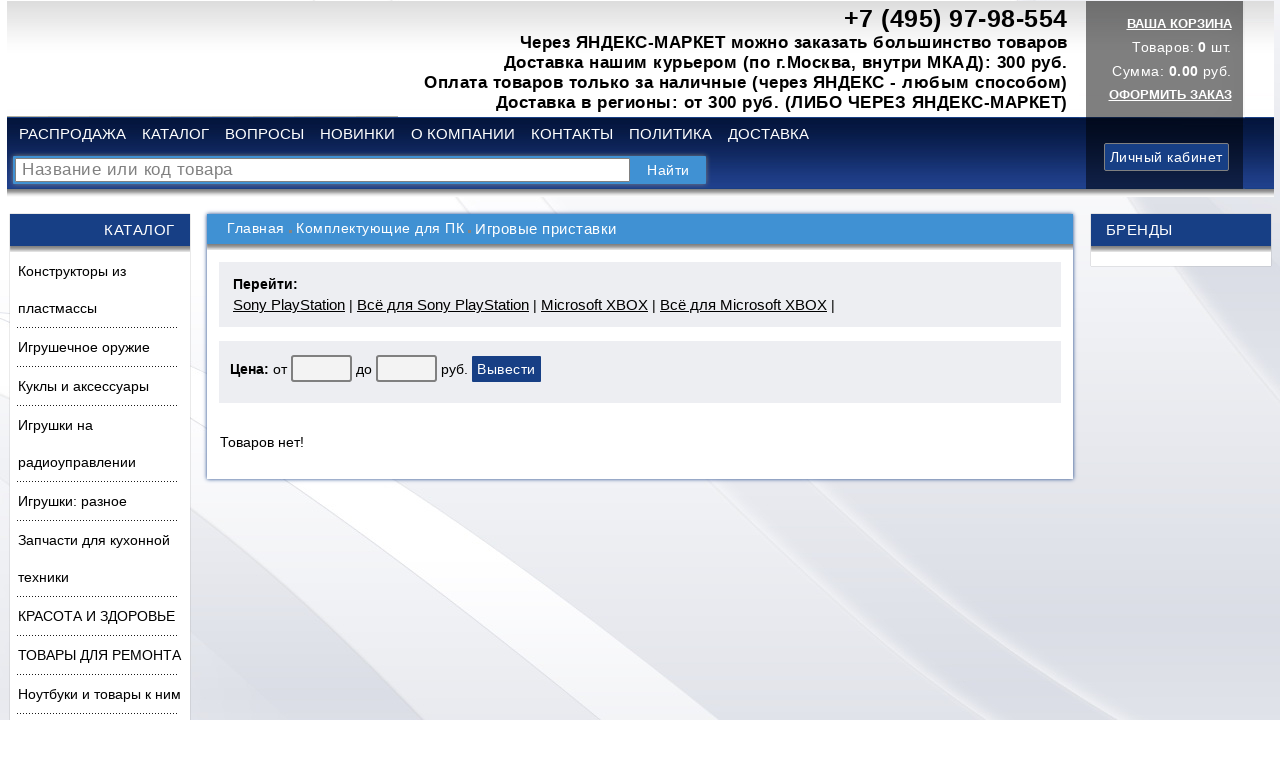

--- FILE ---
content_type: text/html; charset=windows-1251
request_url: https://1st-shop.ru/Igrovye-pristavki_551_681c.html
body_size: 8334
content:
<!DOCTYPE html system>
<html lang="ru">
<head>
<title>Игровые приставки - Интернет магазин 1st-shop.ru</title>
<meta name="keywords" content="Игровые приставки - ">
<meta name="description" content="Игровые приставки - ">
<meta name="robots" content="all">
<meta name="rating" content="General">
<meta name="viewport" content="width=device-width, initial-scale=1">

<meta property="og:title" content="Игровые приставки - Интернет магазин 1st-shop.ru">
<meta property="og:type" content="website">
<meta property="og:site_name" content="Интернет магазин 1st-shop.ru">
<meta property="og:image" content="http://1st-shop.ru/images/logo.png">
<meta property="og:url" content="https://1st-shop.ru/Igrovye-pristavki_551_681c.html">
<meta property="og:description" content="">

<meta http-equiv=Content-Type content="text/html; charset=windows-1251">

<link rel="shortcut icon" href="images/favicon.ico" type="image/x-icon">
<link rel="icon" href="images/favicon.ico" type="image/x-icon">

<link rel="stylesheet" type="text/css" href="style.css" >
<link rel="stylesheet" type="text/css" href="css/rekomend.css">
<link rel="stylesheet" type="text/css" href="css/poisk.css">
<link rel="stylesheet" type="text/css" href="fancy/jquery.fancybox.css?v=2.1.5" media="screen">
<link rel="stylesheet" type="text/css" href="fancy/jquery.fancybox-buttons.css?v=1.0.5" media="screen">
<link rel="stylesheet" type="text/css" href="fancy/jquery.fancybox-thumbs.css?v=1.0.7" media="screen">

<script src="js/jquery_slayder.js"></script>
<script src="js/jquery_zoom.js"></script>
<script src="js/jquery_all.js"></script>
<script src="js/jquery_slayder2.js"></script>
<script src="https://ajax.googleapis.com/ajax/libs/jquery/1.7.1/jquery.min.js"></script>
<script src="https://ajax.googleapis.com/ajax/libs/jquery/1.7.2/jquery.min.js"></script>
<script src="https://ajax.googleapis.com/ajax/libs/jquery/1.11.3/jquery.min.js"></script>
<script src="https://ajax.googleapis.com/ajax/libs/jquery/1.11.0/jquery.min.js"></script>
<script src="js/jquery_rekomend.js"></script>
<script src="js/jquery_rekomend2.js"></script>
<script src="js/jquery_foto.js"></script>
<script src="https://ajax.googleapis.com/ajax/libs/jquery/1.9.0/jquery.min.js"></script>
<script src="js/jquery_poisk.js"></script>
<script src="js/jquery_foto2.js"></script>
<script src="js/jquery_podarok.js"></script>
<script src="js/jquery_maska.js"></script>
<script src="js/jquery_maske2.js"></script>
<script src="fancy/jquery.fancybox.pack.js?v=2.1.5"></script>
<script src="fancy/jquery.fancybox-buttons.js?v=1.0.5"></script>
<script src="fancy/jquery.fancybox-media.js?v=1.0.6"></script>
<script src="fancy/jquery.fancybox-thumbs.js?v=1.0.7"></script>
<script>$(document).ready(function(){$("a.tip").easyTooltip();});</script>

<script src="https://pickpoint.ru/select/postamat.js"></script>

</head>
<body>
<table style="width: 99%" align="center" cellspacing="0" cellpadding="0">
      <tr><td style="width: 100%"><img src="1.gif" style="width: 1100px; height: 1px" alt="Интернет магазин"><br><table style="width: 100%" cellspacing="0" cellpadding="0"><tr><td style="width: 100%; vertical-align: top"><table style="width: 100%" class="bg5" cellspacing="0" cellpadding="0"><tr><td><table style="width: 100%" cellspacing="0" cellpadding="0"><tr><td><a href="https://1st-shop.ru/"><img src="images/logo.png" alt="Интернет магазин"></a></td><td style="width: 100%; text-align: right"><table style="width: 100%; text-align: right"><tr><td><span style="font-size: 25px"><strong>+7 (495) 97-98-554</strong></span><br><span style="font-size: 17px"><strong>Через ЯНДЕКС-МАРКЕТ можно заказать большинство товаров<br> Доставка нашим курьером (по г.Москва, внутри МКАД): 300 руб. <br> Оплата товаров только за наличные (через ЯНДЕКС - любым способом)<br> Доставка в регионы: от 300 руб. (ЛИБО ЧЕРЕЗ ЯНДЕКС-МАРКЕТ)</span></td></tr></table></td><td>&nbsp;&nbsp;</td></tr></table></td></tr><tr><td><table style="padding: 3px"><tr><td style="padding: 3px" class="bg31">&nbsp;<a href="https://1st-shop.ru/pred.html" class="m3" title="Распродажа">РАСПРОДАЖА</a>&nbsp;</td><td style="padding: 3px" class="bg31">&nbsp;<a href="https://1st-shop.ru/kat.html" class="m3" title="Каталог">КАТАЛОГ</a>&nbsp;</td><td style="padding: 3px" class="bg31">&nbsp;<a href="https://1st-shop.ru/vop.html" class="m3" title="Ваши вопросы" rel="nofollow">ВОПРОСЫ</a>&nbsp;</td><td style="padding: 3px" class="bg31">&nbsp;<a href="https://1st-shop.ru/new.html" class="m3" title="Новинки">НОВИНКИ</a>&nbsp;</td><td style="padding: 3px" class="bg31">&nbsp;<a href="raz2_1.html" title="О КОМПАНИИ" class="m3">О КОМПАНИИ</a>&nbsp;</td><td style="padding: 3px" class="bg31">&nbsp;<a href="raz2_138.html" title="КОНТАКТЫ" class="m3">КОНТАКТЫ</a>&nbsp;</td><td style="padding: 3px" class="bg31">&nbsp;<a href="raz2_139.html" title="ПОЛИТИКА" class="m3">ПОЛИТИКА</a>&nbsp;</td><td style="padding: 3px" class="bg31">&nbsp;<a href="raz2_140.html" title="ДОСТАВКА" class="m3">ДОСТАВКА</a>&nbsp;</td></tr></table></td></tr><tr><td><table style="padding: 3px"><tr><td><form action="fine.html" method="post" id="search-form"><table class="bg33" cellspacing="0" cellpadding="0"><tr><td><input name="name" id="hiname" type="hidden"><input name="rname" type="text" id="search" size="60" class="s4" value=" Название или код товара" onclick="this.value=''"></td><td><input name="ok" type="submit" class="s3" id="ok" value="Найти" onclick="oke()"></td></tr></table></form></td></tr></table></td></tr><tr><td style="height: 7px"></td></tr></table></td><td style="vertical-align: top" class="bg6"><table style="width: 195px"><tr><td style="height: 5px"></td></tr><tr><td align="right"><table><tr><td style="padding: 3px; text-align: right"><a href="cart9.html" class="m4" title="Ваша корзина" rel="nofollow"><u><strong>ВАША&nbsp;КОРЗИНА</strong></u></a></td></tr>
       <tr><td style="padding: 3px; text-align: right"><span class="f3">Товаров:</span>&nbsp;<span class="f3"><strong>0</strong>&nbsp;шт.</span></td></tr>
       <tr><td style="padding: 3px; text-align: right"><span class="f3">Сумма:</span><span class="f3">&nbsp;<strong>0.00</strong></span>&nbsp;<span class="f3">руб.</span></td></tr>
       <tr><td style="padding: 3px; text-align: right"><a href="cart3.html" class="m4" title="Оформление заказа" rel="nofollow"><strong><u>ОФОРМИТЬ&nbsp;ЗАКАЗ</u></strong></a></td></tr></table></td><td style="width: 30px"></td></tr><tr><td style="height: 17px"></td></tr><tr><td><table><tr><td style="height: 8px" colspan="2"></td></tr><tr><td style="width: 15px"></td><td><form action="osnov20.html" method="post"><input type="submit" value="Личный кабинет" class="s15"></form></td></tr></table></td></tr></table></td></tr></table><div id="rt1" style="display: none;"><table style="width: 100%; padding: 10px" class="bg26">
      <tr><td></td></tr></table></div><table><tr><td style="height: 10px"></td></tr></table><table><tr><td style="width: 180px; vertical-align: top"><table style="width: 100%" cellspacing="0" cellpadding="0" class="ramka3"><tr><td><table style="width: 100%" class="bg19" cellspacing="0" cellpadding="0"><tr>
      <td style="width: 15px"></td>
      <td class="n1"><span class="f11">КАТАЛОГ</span></td><td style="width: 15px"></td>
      </tr></table><table style="width: 100%" cellspacing="0" cellpadding="0">
      <tr><td style="height: 6px" class="bg7"> 
      </td></tr></table><table style="width: 100%" class="bg21" cellspacing="0" cellpadding="1"><tr><td style="width: 178px"><ul id="navmenu-v"><li><a href="https://1st-shop.ru/Konstruktory-iz-plastmassy_1101g.html" title="Конструкторы из пластмассы">Конструкторы из пластмассы</a><table style="width: 100%" cellspacing="0" cellpadding="1"><tr><td class="bg23"></td></tr></table><ul><li><a href="https://1st-shop.ru/LEGO_1101_1102c.html" title="LEGO">LEGO</a></li><li><a href="https://1st-shop.ru/SLUBAN_1101_1123c.html" title="SLUBAN">SLUBAN</a></li><li><a href="https://1st-shop.ru/Qman_1101_1124c.html" title="Qman">Qman</a></li><li><a href="https://1st-shop.ru/im-Master_1101_1125c.html" title="im.Master">im.Master</a></li><li><a href="https://1st-shop.ru/Konstruktory-raznye_1101_1126c.html" title="Конструкторы разные">Конструкторы разные</a></li></ul><li><a href="https://1st-shop.ru/Igrushechnoe-oruzhie_1127g.html" title="Игрушечное оружие">Игрушечное оружие</a><table style="width: 100%" cellspacing="0" cellpadding="1"><tr><td class="bg23"></td></tr></table><ul><li><a href="https://1st-shop.ru/Nerf_1127_1128c.html" title="Nerf">Nerf</a></li></ul><li><a href="https://1st-shop.ru/Kukly-i-aksessuary_1135g.html" title="Куклы и аксессуары">Куклы и аксессуары</a><table style="width: 100%" cellspacing="0" cellpadding="1"><tr><td class="bg23"></td></tr></table></li><li><a href="https://1st-shop.ru/Igrushki-na-radioupravlenii_1161g.html" title="Игрушки на радиоуправлении">Игрушки на радиоуправлении</a><table style="width: 100%" cellspacing="0" cellpadding="1"><tr><td class="bg23"></td></tr></table><ul><li><a href="https://1st-shop.ru/Rastar_1161_1162c.html" title="Rastar">Rastar</a><ul><li><a href="https://1st-shop.ru/Masshtab-124-18-20sm_1161_1162_1163r.html" title="Масштаб 1:24 (18-20см)">Масштаб 1:24 (18-20см)</a></li><li><a href="https://1st-shop.ru/Masshtab-118-24-26sm_1161_1162_1164r.html" title="Масштаб 1:18 (24-26см)">Масштаб 1:18 (24-26см)</a></li><li><a href="https://1st-shop.ru/Masshtab-116-28-33sm_1161_1162_1165r.html" title="Масштаб 1:16 (28-33см)">Масштаб 1:16 (28-33см)</a></li><li><a href="https://1st-shop.ru/Masshtab-114-29-34sm_1161_1162_1166r.html" title="Масштаб 1:14 (29-34см)">Масштаб 1:14 (29-34см)</a></li><li><a href="https://1st-shop.ru/Masshtab-112-38-40sm_1161_1162_1167r.html" title="Масштаб 1:12 (38-40см)">Масштаб 1:12 (38-40см)</a></li><li><a href="https://1st-shop.ru/Tryukovye-i-transformery_1161_1162_1168r.html" title="Трюковые и трансформеры">Трюковые и трансформеры</a></li></ul></ul><li><a href="https://1st-shop.ru/Igrushki-raznoe_1170g.html" title="Игрушки: разное">Игрушки: разное</a><table style="width: 100%" cellspacing="0" cellpadding="1"><tr><td class="bg23"></td></tr></table><ul><li><a href="https://1st-shop.ru/Mashinki_1170_1171c.html" title="Машинки">Машинки</a><ul><li><a href="https://1st-shop.ru/Modelki_1170_1171_1172r.html" title="Модельки">Модельки</a></li></ul><li><a href="https://1st-shop.ru/Konstruktory-iz-dereva_1170_1191c.html" title="Конструкторы из дерева">Конструкторы из дерева</a></li><li><a href="https://1st-shop.ru/Detskiy-sport_1170_1201c.html" title="Детский спорт">Детский спорт</a><ul><li><a href="https://1st-shop.ru/Begovely_1170_1201_1202r.html" title="Беговелы">Беговелы</a></li></ul></ul><li><a href="https://1st-shop.ru/Zapchasti-dlya-kuhonnoy-tehniki_17g.html" title="Запчасти для кухонной техники">Запчасти для кухонной техники</a><table style="width: 100%" cellspacing="0" cellpadding="1"><tr><td class="bg23"></td></tr></table><ul><li><a href="https://1st-shop.ru/dlya-blenderov-Bosch_17_18c.html" title="для блендеров Bosch">для блендеров Bosch</a></li><li><a href="https://1st-shop.ru/dlya-blenderov-Braun_17_19c.html" title="для блендеров Braun">для блендеров Braun</a></li><li><a href="https://1st-shop.ru/dlya-blenderov-Moulinex_17_20c.html" title="для блендеров Moulinex">для блендеров Moulinex</a></li><li><a href="https://1st-shop.ru/dlya-blenderov-Philips_17_21c.html" title="для блендеров Philips">для блендеров Philips</a></li><li><a href="https://1st-shop.ru/dlya-blenderov-Red-byvshiy-Redmond_17_22c.html" title="для блендеров Red (бывший Redmond)">для блендеров Red (бывший Redmond)</a></li><li><a href="https://1st-shop.ru/dlya-blenderov-Tefal_17_24c.html" title="для блендеров Tefal">для блендеров Tefal</a></li><li><a href="https://1st-shop.ru/dlya-kuhonnyh-kombaynov_17_27c.html" title="для кухонных комбайнов">для кухонных комбайнов</a></li><li><a href="https://1st-shop.ru/dlya-myasorubok_17_28c.html" title="для мясорубок">для мясорубок</a></li></ul><li><a href="https://1st-shop.ru/KRASOTA-I-ZDOROVE_301g.html" title="КРАСОТА И ЗДОРОВЬЕ">КРАСОТА И ЗДОРОВЬЕ</a><table style="width: 100%" cellspacing="0" cellpadding="1"><tr><td class="bg23"></td></tr></table><ul><li><a href="https://1st-shop.ru/Brite-i-strizhka_301_302c.html" title="Бритьё и стрижка">Бритьё и стрижка</a><ul><li><a href="https://1st-shop.ru/Elektrobritvy_301_302_303r.html" title="Электробритвы">Электробритвы</a></li><li><a href="https://1st-shop.ru/Trimmery_301_302_304r.html" title="Триммеры">Триммеры</a></li><li><a href="https://1st-shop.ru/Mashinki-dlya-strizhki_301_302_305r.html" title="Машинки для стрижки">Машинки для стрижки</a></li><li><a href="https://1st-shop.ru/Aksessuary-dlya-elektrobritv_301_302_306r.html" title="Аксессуары для электробритв">Аксессуары для электробритв</a></li></ul><li><a href="https://1st-shop.ru/Tovary-dlya-krasoty_301_311c.html" title="Товары для красоты">Товары для красоты</a><ul><li><a href="https://1st-shop.ru/Epilyatory_301_311_312r.html" title="Эпиляторы">Эпиляторы</a></li><li><a href="https://1st-shop.ru/Fotoepilyatory_301_311_313r.html" title="Фотоэпиляторы">Фотоэпиляторы</a></li><li><a href="https://1st-shop.ru/Dlya-uhoda-za-litsom_301_311_314r.html" title="Для ухода за лицом">Для ухода за лицом</a></li><li><a href="https://1st-shop.ru/Dlya-uhoda-za-nogami_301_311_315r.html" title="Для ухода за ногами">Для ухода за ногами</a></li><li><a href="https://1st-shop.ru/Manikyurnye-nabory_301_311_316r.html" title="Маникюрные наборы">Маникюрные наборы</a></li><li><a href="https://1st-shop.ru/Zerkala-kosmeticheskie_301_311_317r.html" title="Зеркала косметические">Зеркала косметические</a></li></ul><li><a href="https://1st-shop.ru/Ukladka-volos_301_321c.html" title="Укладка волос">Укладка волос</a><ul><li><a href="https://1st-shop.ru/Feny_301_321_322r.html" title="Фены">Фены</a></li><li><a href="https://1st-shop.ru/Fen-schetki_301_321_323r.html" title="Фен-щётки">Фен-щётки</a></li><li><a href="https://1st-shop.ru/Elektroschiptsy-i-ployki_301_321_324r.html" title="Электрощипцы и плойки">Электрощипцы и плойки</a></li><li><a href="https://1st-shop.ru/Vypryamiteli_301_321_325r.html" title="Выпрямители">Выпрямители</a></li><li><a href="https://1st-shop.ru/Multistaylery_301_321_326r.html" title="Мультистайлеры">Мультистайлеры</a></li><li><a href="https://1st-shop.ru/Elektrobigudi_301_321_327r.html" title="Электробигуди">Электробигуди</a></li><li><a href="https://1st-shop.ru/Termoschetki_301_321_328r.html" title="Термощётки">Термощётки</a></li><li><a href="https://1st-shop.ru/Sredstva-dlya-ukladki_301_321_329r.html" title="Средства для укладки">Средства для укладки</a></li></ul><li><a href="https://1st-shop.ru/Tovary-dlya-zdorovya_301_331c.html" title="Товары для здоровья">Товары для здоровья</a><ul><li><a href="https://1st-shop.ru/Zubnye-schetki_301_331_332r.html" title="Зубные щетки">Зубные щетки</a></li><li><a href="https://1st-shop.ru/Irrigatory-i-zubnye-tsentry_301_331_333r.html" title="Ирригаторы и зубные центры">Ирригаторы и зубные центры</a></li><li><a href="https://1st-shop.ru/Vesy_301_331_334r.html" title="Весы">Весы</a></li><li><a href="https://1st-shop.ru/Massazhery_301_331_335r.html" title="Массажёры">Массажёры</a></li><li><a href="https://1st-shop.ru/Massazhnye-vannochki-dlya-nog_301_331_336r.html" title="Массажные ванночки для ног">Массажные ванночки для ног</a></li><li><a href="https://1st-shop.ru/Ingalyatory_301_331_337r.html" title="Ингаляторы">Ингаляторы</a></li><li><a href="https://1st-shop.ru/Tonometry_301_331_338r.html" title="Тонометры">Тонометры</a></li><li><a href="https://1st-shop.ru/Svetovye-budilniki_301_331_339r.html" title="Световые будильники">Световые будильники</a></li></ul><li><a href="https://1st-shop.ru/Tovary-dlya-detey_301_351c.html" title="Товары для детей">Товары для детей</a><ul><li><a href="https://1st-shop.ru/Videonyani_301_351_352r.html" title="Видеоняни">Видеоняни</a></li><li><a href="https://1st-shop.ru/Zubnye-schetki_301_351_353r.html" title="Зубные щетки">Зубные щетки</a></li><li><a href="https://1st-shop.ru/Uvlazhniteli-vozduha_301_351_354r.html" title="Увлажнители воздуха">Увлажнители воздуха</a></li><li><a href="https://1st-shop.ru/Ingalyatory_301_351_355r.html" title="Ингаляторы">Ингаляторы</a></li><li><a href="https://1st-shop.ru/Detskie-svetilniki_301_351_356r.html" title="Детские светильники">Детские светильники</a></li><li><a href="https://1st-shop.ru/Parovarki-blendery_301_351_357r.html" title="Пароварки-блендеры">Пароварки-блендеры</a></li><li><a href="https://1st-shop.ru/Tovary-dlya-kormleniya_301_351_358r.html" title="Товары для кормления">Товары для кормления</a></li><li><a href="https://1st-shop.ru/Detskiy-proektor_301_351_359r.html" title="Детский проектор">Детский проектор</a></li></ul><li><a href="https://1st-shop.ru/Tovary-dlya-fitnesa_301_371c.html" title="Товары для фитнеса">Товары для фитнеса</a><ul><li><a href="https://1st-shop.ru/Smart-chasy_301_371_372r.html" title="Смарт-часы">Смарт-часы</a></li><li><a href="https://1st-shop.ru/Fitnes-braslety_301_371_373r.html" title="Фитнес-браслеты">Фитнес-браслеты</a></li><li><a href="https://1st-shop.ru/Sportivnye-chasy_301_371_374r.html" title="Спортивные часы">Спортивные часы</a></li><li><a href="https://1st-shop.ru/MP3-pleery_301_371_375r.html" title="MP3-плееры">MP3-плееры</a></li><li><a href="https://1st-shop.ru/Umnye-vesy_301_371_376r.html" title="Умные весы">Умные весы</a></li><li><a href="https://1st-shop.ru/Giroskutery_301_371_377r.html" title="Гироскутеры">Гироскутеры</a></li><li><a href="https://1st-shop.ru/Sportivnye-naushniki_301_371_378r.html" title="Спортивные наушники">Спортивные наушники</a></li><li><a href="https://1st-shop.ru/Elektricheskie-velosipedy_301_371_379r.html" title="Электрические велосипеды">Электрические велосипеды</a></li></ul></ul><li><a href="https://1st-shop.ru/TOVARY-DLYa-REMONTA_401g.html" title="ТОВАРЫ ДЛЯ РЕМОНТА">ТОВАРЫ ДЛЯ РЕМОНТА</a><table style="width: 100%" cellspacing="0" cellpadding="1"><tr><td class="bg23"></td></tr></table><ul><li><a href="https://1st-shop.ru/Santehnika_401_402c.html" title="Сантехника">Сантехника</a><ul><li><a href="https://1st-shop.ru/Smesiteli_401_402_403r.html" title="Смесители">Смесители</a></li></ul></ul><li><a href="https://1st-shop.ru/Noutbuki-i-tovary-k-nim_501g.html" title="Ноутбуки и товары к ним">Ноутбуки и товары к ним</a><table style="width: 100%" cellspacing="0" cellpadding="1"><tr><td class="bg23"></td></tr></table><ul><li><a href="https://1st-shop.ru/ekran-do-11-dyuymov_501_503c.html" title="экран до 11 дюймов">экран до 11 дюймов</a></li><li><a href="https://1st-shop.ru/ekran-11---125-dyuymov_501_504c.html" title="экран 11 - 12,5 дюймов">экран 11 - 12,5 дюймов</a></li><li><a href="https://1st-shop.ru/ekran-13---139-dyuymov_501_505c.html" title="экран 13 - 13,9 дюймов">экран 13 - 13,9 дюймов</a></li><li><a href="https://1st-shop.ru/ekran-14-dyuymov_501_506c.html" title="экран 14 дюймов">экран 14 дюймов</a></li><li><a href="https://1st-shop.ru/ekran-15--156-dyuymov_501_507c.html" title="экран 15- 15,6 дюймов">экран 15- 15,6 дюймов</a></li><li><a href="https://1st-shop.ru/ekran-bolshe-17-dyuymov_501_508c.html" title="экран больше 17 дюймов">экран больше 17 дюймов</a></li><li><a href="https://1st-shop.ru/Sumki-dlya-noutbukov_501_511c.html" title="Сумки для ноутбуков">Сумки для ноутбуков</a><ul><li><a href="https://1st-shop.ru/diagonal-do-10-dyuymov_501_511_512r.html" title="диагональ до 10 дюймов">диагональ до 10 дюймов</a></li><li><a href="https://1st-shop.ru/diagonal-do-12-dyuymov_501_511_513r.html" title="диагональ до 12 дюймов">диагональ до 12 дюймов</a></li><li><a href="https://1st-shop.ru/diagonal-12-13-dyuymov_501_511_514r.html" title="диагональ 12-13 дюймов">диагональ 12-13 дюймов</a></li><li><a href="https://1st-shop.ru/diagonal-13-dyuymov_501_511_515r.html" title="диагональ 13 дюймов">диагональ 13 дюймов</a></li><li><a href="https://1st-shop.ru/diagonal-13-14-dyuymov_501_511_516r.html" title="диагональ 13-14 дюймов">диагональ 13-14 дюймов</a></li><li><a href="https://1st-shop.ru/diagonal-15--156-dyuymov_501_511_517r.html" title="диагональ 15- 15,6 дюймов">диагональ 15- 15,6 дюймов</a></li><li><a href="https://1st-shop.ru/RYuKZAKI-ot-13-do-16-dyuymov_501_511_518r.html" title="РЮКЗАКИ (от 13 до 16 дюймов)">РЮКЗАКИ (от 13 до 16 дюймов)</a></li><li><a href="https://1st-shop.ru/RYuKZAKI-ot-17-dyuymov_501_511_519r.html" title="РЮКЗАКИ от 17 дюймов">РЮКЗАКИ от 17 дюймов</a></li></ul><li><a href="https://1st-shop.ru/Operativnaya-pamyat_501_521c.html" title="Оперативная память">Оперативная память</a></li><li><a href="https://1st-shop.ru/Bloki-pitaniya-dlya-noutbukov_501_531c.html" title="Блоки питания для ноутбуков">Блоки питания для ноутбуков</a><ul><li><a href="https://1st-shop.ru/ASUS_501_531_532r.html" title="ASUS">ASUS</a></li><li><a href="https://1st-shop.ru/Lenovo_501_531_533r.html" title="Lenovo">Lenovo</a></li><li><a href="https://1st-shop.ru/Acer_501_531_534r.html" title="Acer">Acer</a></li><li><a href="https://1st-shop.ru/Dell_501_531_535r.html" title="Dell">Dell</a></li><li><a href="https://1st-shop.ru/Hewlett-Packard_501_531_536r.html" title="Hewlett Packard">Hewlett Packard</a></li><li><a href="https://1st-shop.ru/Toshiba_501_531_537r.html" title="Toshiba">Toshiba</a></li><li><a href="https://1st-shop.ru/Samsung_501_531_538r.html" title="Samsung">Samsung</a></li><li><a href="https://1st-shop.ru/Sony_501_531_539r.html" title="Sony">Sony</a></li><li><a href="https://1st-shop.ru/Fujitsu-siemens_501_531_540r.html" title="Fujitsu-siemens">Fujitsu-siemens</a></li></ul><li><a href="https://1st-shop.ru/Avtomobilnye-bloki-pitaniya-dlya-noutbukov_501_542c.html" title="Автомобильные блоки питания для ноутбуков">Автомобильные блоки питания для ноутбуков</a></li><li><a href="https://1st-shop.ru/Zaryadnye-ustroystva_501_545c.html" title="Зарядные устройства">Зарядные устройства</a></li></ul><li><a href="https://1st-shop.ru/Komplektuyuschie-dlya-PK_551g.html" title="Комплектующие для ПК">Комплектующие для ПК</a><table style="width: 100%" cellspacing="0" cellpadding="1"><tr><td class="bg23"></td></tr></table><ul><li><a href="https://1st-shop.ru/Pamyat-HDD-SDD-i-dr-_551_601c.html" title="Память: HDD, SDD и др.">Память: HDD, SDD и др.</a><ul><li><a href="https://1st-shop.ru/VNEShNIE-HDD_551_601_602r.html" title="ВНЕШНИЕ HDD">ВНЕШНИЕ HDD</a></li><li><a href="https://1st-shop.ru/VNEShNIE-SSD_551_601_603r.html" title="ВНЕШНИЕ SSD">ВНЕШНИЕ SSD</a></li><li><a href="https://1st-shop.ru/Zaschitnye-chehly-i-boksy_551_601_610r.html" title="Защитные чехлы и боксы">Защитные чехлы и боксы</a></li><li><a href="https://1st-shop.ru/VNUTRENNIE-HDD_551_601_611r.html" title="ВНУТРЕННИЕ HDD">ВНУТРЕННИЕ HDD</a><ul><li><a href="https://1st-shop.ru/35-dyuyma_551_601_611_612f.html" title="3,5 дюйма">3,5 дюйма</a></li><li><a href="https://1st-shop.ru/25-dyuyma_551_601_611_613f.html" title="2,5 дюйма">2,5 дюйма</a></li><li><a href="https://1st-shop.ru/18-dyuyma_551_601_611_614f.html" title="1,8 дюйма">1,8 дюйма</a></li></ul><li><a href="https://1st-shop.ru/SSD_551_601_621r.html" title="SSD">SSD</a><ul><li><a href="https://1st-shop.ru/18-dyuyma_551_601_621_622f.html" title="1,8 дюйма">1,8 дюйма</a></li><li><a href="https://1st-shop.ru/25-dyuyma_551_601_621_623f.html" title="2,5 дюйма">2,5 дюйма</a></li><li><a href="https://1st-shop.ru/35-dyuyma_551_601_621_624f.html" title="3,5 дюйма">3,5 дюйма</a></li><li><a href="https://1st-shop.ru/M2-2242_551_601_621_625f.html" title="M2 2242">M2 2242</a></li><li><a href="https://1st-shop.ru/M2-2280_551_601_621_626f.html" title="M2 2280">M2 2280</a></li></ul><li><a href="https://1st-shop.ru/Flesh-nakopiteli_551_601_630r.html" title="Флеш-накопители">Флеш-накопители</a></li><li><a href="https://1st-shop.ru/DVD-diski_551_601_631r.html" title="DVD-диски">DVD-диски</a></li></ul><li><a href="https://1st-shop.ru/Setevoe-oborudovanie_551_640c.html" title="Сетевое оборудование">Сетевое оборудование</a><ul><li><a href="https://1st-shop.ru/Routery-i-marshrutizatory_551_640_641r.html" title="Роутеры и маршрутизаторы">Роутеры и маршрутизаторы</a></li><li><a href="https://1st-shop.ru/Kommutatory_551_640_642r.html" title="Коммутаторы">Коммутаторы</a></li><li><a href="https://1st-shop.ru/Priemniki-Wi-Fi_551_640_643r.html" title="Приёмники Wi-Fi">Приёмники Wi-Fi</a></li><li><a href="https://1st-shop.ru/Tochki-dostupa-Wi-Fi_551_640_644r.html" title="Точки доступа Wi-Fi">Точки доступа Wi-Fi</a></li><li><a href="https://1st-shop.ru/Retranslyatory-Wi-Fi-signala_551_640_645r.html" title="Ретрансляторы Wi-Fi сигнала">Ретрансляторы Wi-Fi сигнала</a></li></ul><li><a href="https://1st-shop.ru/Myshi-i-dzhoystiki_551_650c.html" title="Мыши и джойстики">Мыши и джойстики</a><ul><li><a href="https://1st-shop.ru/provodnye_551_650_651r.html" title="проводные">проводные</a></li><li><a href="https://1st-shop.ru/besprovodnye_551_650_652r.html" title="беспроводные">беспроводные</a></li><li><a href="https://1st-shop.ru/dzhoystiki_551_650_653r.html" title="джойстики">джойстики</a></li></ul><li><a href="https://1st-shop.ru/MONITORY_551_671c.html" title="МОНИТОРЫ">МОНИТОРЫ</a><ul><li><a href="https://1st-shop.ru/do-20-dyuymov_551_671_672r.html" title="до 20 дюймов">до 20 дюймов</a></li><li><a href="https://1st-shop.ru/ot-21-do-22-dyuymov_551_671_673r.html" title="от 21 до 22 дюймов">от 21 до 22 дюймов</a></li><li><a href="https://1st-shop.ru/ot-23-do-24-dyuymov_551_671_674r.html" title="от 23 до 24 дюймов">от 23 до 24 дюймов</a></li><li><a href="https://1st-shop.ru/ot-25-do-27-dyuymov_551_671_675r.html" title="от 25 до 27 дюймов">от 25 до 27 дюймов</a></li><li><a href="https://1st-shop.ru/ot-28-do-30-dyuymov_551_671_676r.html" title="от 28 до 30 дюймов">от 28 до 30 дюймов</a></li><li><a href="https://1st-shop.ru/ot-31-dyuyma-i-bolee_551_671_677r.html" title="от 31 дюйма и более">от 31 дюйма и более</a></li></ul><li><a href="https://1st-shop.ru/Igrovye-pristavki_551_681c.html" title="Игровые приставки">Игровые приставки</a><ul><li><a href="https://1st-shop.ru/Sony-PlayStation_551_681_682r.html" title="Sony PlayStation">Sony PlayStation</a></li><li><a href="https://1st-shop.ru/Vse-dlya-Sony-PlayStation_551_681_683r.html" title="Всё для Sony PlayStation">Всё для Sony PlayStation</a></li><li><a href="https://1st-shop.ru/Microsoft-XBOX_551_681_684r.html" title="Microsoft XBOX">Microsoft XBOX</a></li><li><a href="https://1st-shop.ru/Vse-dlya-Microsoft-XBOX_551_681_685r.html" title="Всё для Microsoft XBOX">Всё для Microsoft XBOX</a></li></ul></ul><li><a href="https://1st-shop.ru/Mobilnaya-elektronika_701g.html" title="Мобильная электроника">Мобильная электроника</a><table style="width: 100%" cellspacing="0" cellpadding="1"><tr><td class="bg23"></td></tr></table><ul><li><a href="https://1st-shop.ru/Planshety_701_702c.html" title="Планшеты">Планшеты</a><ul><li><a href="https://1st-shop.ru/Lenovo_701_702_703r.html" title="Lenovo">Lenovo</a></li><li><a href="https://1st-shop.ru/Huawei_701_702_704r.html" title="Huawei">Huawei</a></li><li><a href="https://1st-shop.ru/Chehly-dlya-planshetov_701_702_711r.html" title="Чехлы для планшетов">Чехлы для планшетов</a><ul><li><a href="https://1st-shop.ru/dlya-Lenovo_701_702_711_713f.html" title="для Lenovo">для Lenovo</a></li><li><a href="https://1st-shop.ru/dlya-Huawei_701_702_711_714f.html" title="для Huawei">для Huawei</a></li><li><a href="https://1st-shop.ru/dlya-iPad-97-dyuymov_701_702_711_715f.html" title="для iPad 9,7 дюймов">для iPad 9,7 дюймов</a></li><li><a href="https://1st-shop.ru/dlya-iPad-mini_701_702_711_716f.html" title="для iPad mini">для iPad mini</a></li><li><a href="https://1st-shop.ru/dlya-Asus_701_702_711_717f.html" title="для Asus">для Asus</a></li><li><a href="https://1st-shop.ru/dlya-Acer_701_702_711_718f.html" title="для Acer">для Acer</a></li><li><a href="https://1st-shop.ru/dlya-Samsung_701_702_711_719f.html" title="для Samsung">для Samsung</a></li><li><a href="https://1st-shop.ru/Universalnye_701_702_711_720f.html" title="Универсальные">Универсальные</a></li></ul><li><a href="https://1st-shop.ru/dorozhnye-sumki-dlya-planshetov-i-pleerov_701_702_721r.html" title="дорожные сумки для планшетов и плееров">дорожные сумки для планшетов и плееров</a></li></ul></ul><li><a href="https://1st-shop.ru/TEHNIKA-DLYa-DOMA_201g.html" title="ТЕХНИКА ДЛЯ ДОМА">ТЕХНИКА ДЛЯ ДОМА</a><ul><li><a href="https://1st-shop.ru/Dlya-uhoda-za-odezhdoy_201_202c.html" title="Для ухода за одеждой">Для ухода за одеждой</a><ul><li><a href="https://1st-shop.ru/Utyugi_201_202_203r.html" title="Утюги">Утюги</a></li></ul></ul></ul></td></tr><tr><td style="height: 10px"></td></tr></table></td></tr></table><table><tr><td style="height: 10px"></td></tr></table><table style="width: 100%" class="ramka3" cellspacing="0" cellpadding="0"><tr><td><table style="width: 100%" class="bg19" cellspacing="0" cellpadding="0"><tr>
      <td style="width: 15px"></td>
      <td class="n1"><span class="f11">О МАГАЗИНЕ</span></td><td style="width: 15px"></td>
      </tr></table><table style="width: 100%; padding: 0px" cellspacing="0"><tr><td></td></tr></table><table style="width: 100%" class="bg20" cellspacing="0" cellpadding="0"><tr><td></td></tr></table><table style="width: 100%; padding: 7px" class="bg21"><tr><td style="padding: 7px" class="bg30"><a class="m1" href="https://1st-shop.ru/raz1_127.html" title="ОПЛАТА">ОПЛАТА</a></td></tr><tr><td style="width: 100%; height: 5px" class="bg22"></td></tr><tr><td style="padding: 7px" class="bg30"><a class="m1" href="https://1st-shop.ru/raz1_128.html" title="ДОСТАВКА">ДОСТАВКА</a></td></tr><tr><td style="width: 100%; height: 5px" class="bg22"></td></tr><tr><td style="padding: 7px" class="bg30"><a class="m1" href="osnovsv.html" title="Обратная связь" rel="nofollow">Обратная связь</a></td></tr><tr><td style="width: 100%; height: 5px" class="bg22"></td></tr><tr><td style="padding: 7px" class="bg30"><a class="m1" href="karta.html" title="Карта сайта">Карта сайта</a></td></tr><tr><td style="height: 10px"></td></tr></table></td></tr></table><table><tr><td style="height: 10px"></td></tr></table><table style="width: 100%; text-align: center"><tr><td style="width: 100%; text-align: center"><br></td></tr></table><br><img src="1.gif" style="width: 180px; height: 1px" alt="Интернет магазин"><br></td><td style="width: 100%; vertical-align: top"><table style="width: 97%" align="center" cellspacing="0" cellpadding="0" class="ramka1"><tr><td><table style="width: 100%" cellspacing="0" cellpadding="0"><tr>

<td style="height: 30px" class="bg13"><img src="1.gif" style="width: 20px" alt="Интернет магазин"></td>
<td style="width: 100%; height: 30px" class="bg13"><div itemscope itemtype="http://schema.org/BreadcrumbList"><table cellspacing="0" cellpadding="0"><tr><td>
<span itemprop="itemListElement" itemscope itemtype="http://schema.org/ListItem">
<a href="http://1st-shop.ru/" class="m9" title="Домой" itemscope itemtype="https://schema.org/Thing" itemprop="item">
<span itemprop="name" class="f3">Главная</span></a>
<meta itemprop="position" content="1"></span>
</td><td>&nbsp;<img src="images/red.jpg" style="width: 3px" alt="Интернет магазин">&nbsp;</td><td>
<span itemprop="itemListElement" itemscope itemtype="http://schema.org/ListItem">
<a href="Komplektuyuschie-dlya-PK_551g.html" class="m9" title="Комплектующие для ПК" itemscope itemtype="https://schema.org/Thing" itemprop="item">
<span itemprop="name" class="f3">Комплектующие для ПК</span></a>
<meta itemprop="position" content="2"></span>
</td><td>&nbsp;<img src="images/red.jpg" style="width: 3px" alt="Интернет магазин">&nbsp;</td><td><span class="f10">Игровые приставки</span></td></tr></table>

</div>

</td></tr>

<tr><td style="width: 100%; height: 6px" class="bg7" colspan="2"></td></tr>

</table></td></tr><tr><td class="bg10"><table style="width: 100%; padding: 10px"><tr><td class="bg11"><table style="padding: 10px"><tr><td style="padding: 1px"><strong>Перейти:</strong></td></tr><tr><td style="padding: 1px"><a class="m5" href="Sony-PlayStation_551_681_682r.html" title="Sony PlayStation"><u>Sony PlayStation</u></a> | <a class="m5" href="Vse-dlya-Sony-PlayStation_551_681_683r.html" title="Всё для Sony PlayStation"><u>Всё для Sony PlayStation</u></a> | <a class="m5" href="Microsoft-XBOX_551_681_684r.html" title="Microsoft XBOX"><u>Microsoft XBOX</u></a> | <a class="m5" href="Vse-dlya-Microsoft-XBOX_551_681_685r.html" title="Всё для Microsoft XBOX"><u>Всё для Microsoft XBOX</u></a> | </td></tr></table></td></tr><tr><td style="height: 10px"></td></tr><tr><td style="width: 100%; padding: 11px" class="bg11"><form method="post" action="cat_fine551_681.html"><strong>Цена:</strong>&nbsp;от&nbsp;<input size="5" type="text" name="cenadmin" class="s6">&nbsp;до&nbsp;<input size="5" type="text" name="cenadmax" class="s6">&nbsp;руб.&nbsp;<input type="submit" value="Вывести" class="s14"></form></td></tr><tr><td style="height: 10px"></td></tr><tr><td><br>Товаров нет!<br><br></td></tr></table></td></tr></table><br></td><td style="width: 180px; vertical-align: top"><table style="width: 100%" cellspacing="0" cellpadding="0" class="ramka3"><tr><td><table style="width: 100%" class="bg19" cellspacing="0" cellpadding="0"><tr>
      <td style="width: 15px"></td>
      <td class="n2"><span class="f11">БРЕНДЫ</span></td><td style="width: 15px"></td>
      </tr></table><table style="width: 100%" cellspacing="0" cellpadding="0">
      <tr><td style="height: 6px" class="bg7"> 
      </td></tr></table><table style="width: 100%; padding: 7px" class="bg21"></table></td></tr></table><table><tr><td style="height: 10px"></td></tr></table><br><img src="1.gif" style="width: 180px; height: 1px" alt="Интернет магазин"></td></tr></table><table style="width: 100%" class="bg26" cellspacing="0" cellpadding="0"><tr><td style="height: 3px" class="bg17"></td></tr><tr><td style="height: 1px" class="bg2"></td></tr><tr><td style="width: 100%" class="bg27"><table style="width: 100%" class="bg27" cellspacing="0" cellpadding="0"><tr><td style="width: 25%; vertical-align: top"><table style="width: 100%; padding: 10px"><tr><td style="vertical-align: top; height: 335px" class="bg4"><table style="width: 100%; padding: 10px"><tr><td><table style="width: 130px; padding: 7px" cellspacing="0" class="bg28">
      <tr><td style="text-align: center"><span class="f3">КАТАЛОГ</span></td></tr></table><table style="width: 100%" cellspacing="0" cellpadding="1">
      <tr><td class="bg2"></td></tr></table></td></tr><tr><td style="height: 10px"></td></tr><tr><td style="padding: 5px"><a class="m2" href="Konstruktory-iz-plastmassy_1101g.html" title="Конструкторы из пластмассы">Конструкторы из пластмассы</a></td></tr><tr><td style="padding: 5px"><a class="m2" href="Igrushechnoe-oruzhie_1127g.html" title="Игрушечное оружие">Игрушечное оружие</a></td></tr><tr><td style="padding: 5px"><a class="m2" href="Kukly-i-aksessuary_1135g.html" title="Куклы и аксессуары">Куклы и аксессуары</a></td></tr><tr><td style="padding: 5px"><a class="m2" href="Igrushki-na-radioupravlenii_1161g.html" title="Игрушки на радиоуправлении">Игрушки на радиоуправлении</a></td></tr><tr><td style="padding: 5px"><a class="m2" href="Igrushki-raznoe_1170g.html" title="Игрушки: разное">Игрушки: разное</a></td></tr><tr><td style="padding: 5px"><a class="m2" href="Zapchasti-dlya-kuhonnoy-tehniki_17g.html" title="Запчасти для кухонной техники">Запчасти для кухонной техники</a></td></tr><tr><td style="padding: 5px"><a class="m2" href="KRASOTA-I-ZDOROVE_301g.html" title="КРАСОТА И ЗДОРОВЬЕ">КРАСОТА И ЗДОРОВЬЕ</a></td></tr><tr><td style="height: 10px"></td></tr><tr><td style="padding: 5px">
      <form action="kat.html" method="post"><input type="submit" value="ВЕСЬ КАТАЛОГ" class="s15"></form>
      </td></tr><tr><td style="height: 10px"></td></tr></table></td></tr></table></td><td style="width: 25%; vertical-align: top"><table style="width: 100%; padding: 10px"><tr><td style="vertical-align: top; height: 335px" class="bg4"><table style="width: 100%; padding: 10px"><tr><td><table style="width: 130px; padding: 7px" cellspacing="0" class="bg28">
      <tr><td style="text-align: center"><span class="f3">БРЕНДЫ</span></td></tr></table><table style="width: 100%" cellspacing="0" cellpadding="1">
      <tr><td class="bg2"></td></tr></table></td></tr><tr><td style="height: 10px"></td></tr><tr><td style="padding: 5px"><a class="m2" href="proz30.html" title="Alion">Alion</a></td></tr><tr><td style="padding: 5px"><a class="m2" href="proz27.html" title="Belk">Belk</a></td></tr><tr><td style="padding: 5px"><a class="m2" href="proz8.html" title="Bosch">Bosch</a></td></tr><tr><td style="padding: 5px"><a class="m2" href="proz9.html" title="Brand">Brand</a></td></tr><tr><td style="padding: 5px"><a class="m2" href="proz10.html" title="Braun">Braun</a></td></tr><tr><td style="padding: 5px"><a class="m2" href="proz24.html" title="Defender">Defender</a></td></tr><tr><td style="padding: 5px"><a class="m2" href="proz23.html" title="Flaston">Flaston</a></td></tr><tr><td style="height: 10px"></td></tr><tr><td style="padding: 5px">
      <form action="brends.html" method="post"><input type="submit" value="ВСЕ БРЕНДЫ" class="s15"></form>
      </td></tr><tr><td style="height: 10px"></td></tr></table></td></tr></table></td><td style="width: 25%; vertical-align: top"><table style="width: 100%; padding: 10px"><tr><td style="vertical-align: top; height: 335px" class="bg4"><table style="width: 100%; padding: 10px"><tr><td><table style="width: 130px; padding: 7px" cellspacing="0" class="bg28">
      <tr><td style="text-align: center"><span class="f3">ПОКУПАТЕЛЯМ</span></td></tr></table><table style="width: 100%" cellspacing="0" cellpadding="1">
      <tr><td class="bg2"></td></tr></table></td></tr><tr><td style="height: 10px"></td></tr><tr><td style="padding: 5px"><a class="m2" href="raz2_1.html" title="О КОМПАНИИ">О КОМПАНИИ</a></td></tr><tr><td style="padding: 5px"><a class="m2" href="raz2_138.html" title="КОНТАКТЫ">КОНТАКТЫ</a></td></tr><tr><td style="padding: 5px"><a class="m2" href="raz2_139.html" title="ПОЛИТИКА">ПОЛИТИКА</a></td></tr><tr><td style="padding: 5px"><a class="m2" href="raz2_140.html" title="ДОСТАВКА">ДОСТАВКА</a></td></tr><tr><td style="padding: 5px"><a class="m2" href="raz1_127.html" title="ОПЛАТА">ОПЛАТА</a></td></tr><tr><td style="padding: 5px"><a class="m2" href="raz1_128.html" title="ДОСТАВКА">ДОСТАВКА</a></td></tr><tr><td style="padding: 5px"><a class="m2" href="osnovsv.html" title="Обратная связь">ОБРАТНАЯ СВЯЗЬ</a></td></tr><tr><td style="height: 10px"></td></tr><tr><td style="padding: 5px">
      <form action="karta.html" method="post"><input type="submit" value="ВСЕ РАЗДЕЛЫ" class="s15"></form>
      </td></tr><tr><td style="height: 10px"></td></tr></table></td></tr></table></td><td style="width: 25%; vertical-align: top"><table style="width: 100%; padding: 10px"><tr><td style="vertical-align: top; height: 335px" class="bg4"><table style="width: 100%; padding: 10px"><tr><td><table style="width: 130px; padding: 7px" cellspacing="0" class="bg28">
      <tr><td style="text-align: center"><span class="f3">КОНТАКТЫ</span></td></tr></table><table style="width: 100%" cellspacing="0" cellpadding="1">
      <tr><td class="bg2"></td></tr></table></td></tr><tr><td style="height: 10px"></td></tr><tr><td style="padding: 5px"><span style="color: white"><span style="font-size: 25px"><strong>+7 (495) 97-98-554</strong></span><br><span style="font-size: 17px"><strong>Через ЯНДЕКС-МАРКЕТ можно заказать большинство товаров<br> Доставка нашим курьером (по г.Москва, внутри МКАД): 300 руб. <br> Оплата товаров только за наличные (через ЯНДЕКС - любым способом)<br> Доставка в регионы: от 300 руб. (ЛИБО ЧЕРЕЗ ЯНДЕКС-МАРКЕТ)</span></span></td></tr><tr><td style="padding: 5px">
</td></tr></table></td></tr></table></td></tr></table><table style="width: 100%" class="bg27"><tr><td colspan="2" class="bg2"></td></tr><tr><td style="height: 25px"><span class="f3">&nbsp;&nbsp;Copyright 2004-2019 ©</span>
      <a href="http://1st-shop.ru/" class="m1"><span class="f3"><u><strong>Интернет магазин 1st-shop.ru</strong></u></span></a></td><td style="text-align: right">
      <a href="https://www.bornet.ru" class="m1" title="создание интернет магазина"><span class="f3">Создание интернет магазина: <strong><u>BORNET.ru</u></strong></span></a>&nbsp;&nbsp;</td></tr></table><table style="width: 100%" class="bg2"><tr><td style="text-align: center">Вся информация на сайте носит справочный характер и не является публичной офертой, определяемой положениями Статьи 437 Гражданского кодекса Российской Федерации. Технические параметры (спецификация) и комплект поставки товара могут быть изменены производителем без предварительного уведомления. Уточняйте информацию у менеджера.</td></tr></table></td></tr></table></td></tr></table>
      <DIV ID = "toTop" > ^ Наверх </DIV></body></html>

--- FILE ---
content_type: text/css
request_url: https://1st-shop.ru/style.css
body_size: 4038
content:
BODY {margin: 0px; background:url(images/fon.jpg); background-attachment:fixed}

a[href^=tel] {color: black; FONT-SIZE: 15px; letter-spacing: 0.5px; FONT-FAMILY: Trebush MS, Tahoma, Sans-serif; text-decoration: none}

TABLE {font-family: verdana, arial; font-size: 14px; color: black; border:none; vertical-align: top}
TD {border: none}
H1 {font-size: 15px; color: black}
FORM {margin: 0}
A {font-family: Trebush MS, Tahoma, Sans-serif; color:black; font-size: 14px; text-decoration: none}
SPAN {font-family: arial; letter-spacing: 0.5px; color: black; font-size: 14px}
TEXTAREA {font-family: arial; letter-spacing: 0.5px; color: black}

INPUT {
 font-family: arial;
 letter-spacing: 0.5px;
 color: black;
 margin-right: 0px; margin-left: 0px; margin-top: 0px; margin-bottom: 0px;
 border-radius: 2px;
 padding: 5px;
 font-size: 14px;
}

/* Шрифты */

.f1 {color: gray}
.f2 {color: #D2232C}
.f3 {color: white}
.f4 {font-size: 18px}
.f5 {font-weight: bold}
.f6 {font-size: 18px; color: #D2232C; font-weight: bold} /* цены */
.f7 {font-size: 18px; color: #D2232C} /* старые цены */
.f8 {font-size: 15px} /* форма согласия на обработку персональных данных */

/* Cсылка, общая */

.m1:hover {color: #D2232C; text-decoration: underline}

.m2:link {color: white}
.m2:visited {color: white}
.m2:active {color: white}
.m2:hover {color: white; text-decoration: underline}

/* Ссылка, меню под лого */

.m3:link {font-size: 15px; color: white}
.m3:visited {font-size: 15px; color: white}
.m3:active {font-size: 15px; color: white}
.m3:hover {font-size: 15px; color: white}

/* Ссылка, корзина верх */

.m4:link {font-size: 13px; color: white}
.m4:visited {font-size: 13px; color: white}
.m4:active {font-size: 13px; color: white}
.m4:hover {font-size: 13px; color: white}

/* Ссылка, название товара */

.m5:link {font-size: 15px}
.m5:visited {font-size: 15px}
.m5:active {font-size: 15px}
.m5:hover {font-size: 15px; color: #D2232C}

/* Ссылка, выбрать цвет/размер */

.m6:link {font-size: 15px}
.m6:visited {font-size: 15px}
.m6:active {font-size: 15px}
.m6:hover {font-size: 15px; color: #D2232C}

/* Ссылка, форма согласия на обработку персональных данных */

.m7:link {font-size: 15px}
.m7:visited {font-size: 15px}
.m7:active {font-size: 15px}
.m7:hover {font-size: 15px; color: #D2232C}

/* Рамка, центр */

.ramka1 {box-shadow: 0 0 4px 0px #173F85}

/* Фоны */

.bg1 {background-color: #eceef3}
.bg2 {background-color: white}
.bg3 {background-color: gray}
.bg26 {background-color: #cbcfda}
.bg27 {background-color: #173f85}
.bg28 {background-color: #4091d3}

/* Фон, форма поиска */

.bg33 {border-radius: 1px; background-color: #4091d3; box-shadow: 0 0 5px 0px gray}

/* Подсветка, бренды, разделы, новости */

.bg30 {
 -moz-transition: background-color 0.2s 0.1s ease;
 -o-transition: background-color 0.2s 0.1s ease;
 -webkit-transition: background-color 0.2s 0.1s ease;
}
.bg30:hover {background-color: #eceef3}

/* Подсветка, горизонтальное меню под лого */

.bg31 {
 text-align: center;
 border: 1px;
 -moz-transition: background-color 0.3s 0.1s ease;
 -o-transition: background-color 0.3s 0.1s ease;
 -webkit-transition: background-color 0.3s 0.1s ease;
}
.bg31:hover {background-color: #D2232C}

.bg32 {text-align: center; background-color: #D2232C; border: #D2232C 1px solid}

/* Фон, блоки в подвале */

.bg4
{
 -moz-transition: background-color 0.7s 0.1s ease;
 -o-transition: background-color 0.7s 0.1s ease;
 -webkit-transition: background-color 0.7s 0.1s ease;
}
.bg4:hover{background-color: #2c4d85;}

/* Фон, верх */

.bg5 {background: url(images/bg.jpg)} 

/* Фон, корзина верха */

.bg6 {background: url(images/logo2.png)}


/* Фон, тень */

.bg7 {background:url(images/ten.png)}

/* Иконки каталога */

.f9 {font-size: 15px; color: white}

.m8:link {font-size: 15px}
.m8:visited {font-size: 15px}
.m8:active {font-size: 15px}
.m8:hover {font-size: 15px; color: #D2232C}

.bg8 {border-radius: 4px; border: white 2px solid}
.bg9 {background: hsla(21, 37%, 15%, 0.5)}
.bg9:hover {background: hsla(21, 37%, 15%, 0.7)}

/* Рамка, цены на странице товара */

.ramka5 {border-radius: 0px; box-shadow: 0 0 2px 0px #173F85; background-color: #edeef2}

/* Рамка, всплывающее фото */

.ramka2 {border-radius: 4px; z-index: 1000000; background-color:white; border: gray 2px solid}

/* Рамка, боковые блоки */

.ramka3 {border-radius: 0px; box-shadow: 0 0 1px 0px gray}
.ramka3:hover {box-shadow: 0 0 4px 0px #173F85;}

/* Рамка, подборник в центре */

.ramka4 {border-radius: 0px; background-color: #cee3f4; box-shadow: 0 0 2px 0px #173F85}
.ramka4:hover {background-color: #cee3f4}

/* Рамка, слайдер */

.ramka_slaider_text {font-size: 17px; opacity: 1; padding: 0 7px; color: white}
.ramka_slaider {opacity: 1; border-radius: 4px; border: white 2px solid}
.ramka_slaider_td {background: hsla(21, 37%, 15%, 0.2)}
.ramka_slaider_td:hover {background: hsla(21, 37%, 15%, 0.4)}

/* Фон, слайдер */

.bg_slaider1 {background:url(admin/users/1.jpg); background-repeat:no-repeat; background-position:center; background-size: 100% auto}
.bg_slaider2 {background:url(admin/users/2.jpg); background-repeat:no-repeat; background-position:center; background-size: 100% auto}
.bg_slaider3 {background:url(admin/users/3.jpg); background-repeat:no-repeat; background-position:center; background-size: 100% auto}
.bg_slaider4 {background:url(admin/users/4.jpg); background-repeat:no-repeat; background-position:center; background-size: 100% auto}
.bg_slaider5 {background:url(admin/users/5.jpg); background-repeat:no-repeat; background-position:center; background-size: 100% auto}
.bg_slaider6 {background:url(admin/users/6.jpg); background-repeat:no-repeat; background-position:center; background-size: 100% auto}
.bg_slaider7 {background:url(admin/users/7.jpg); background-repeat:no-repeat; background-position:center; background-size: 100% auto}
.bg_slaider8 {background:url(admin/users/8.jpg); background-repeat:no-repeat; background-position:center; background-size: 100% auto}
.bg_slaider9 {background:url(admin/users/9.jpg); background-repeat:no-repeat; background-position:center; background-size: 100% auto}
.bg_slaider10 {background:url(admin/users/10.jpg); background-repeat:no-repeat; background-position:center; background-size: 100% auto}

/* Центральные блоки */

.bg10 {background-color: white;} /* Фон центра */
.bg11 {background-color: #edeef2} /* Фон серый */
.bg12 {background-color: #D2232C} /* Полоски с заголовками */
.bg13 {background-color: #4091d3} /* Полоски с заголовками */
.bg14 {background-color: #4091d3} /* Фон полосок разделения в прайсе и в фотоальбоме */
.bg15 {background-color: #cee3f4} /* Фон в каталоге, где сортировка */
.bg16 {background-color: #edeef2} /* Страница товара, фон для цен блоков ближайшие по цене и др. */
.bg17 {background-color: #4091d3} /* Фон полос с заголовками внутри страниц */
.bg18 {background-color: #4091d3} /* Фон полосок в каталоге перед и под товарами, синий фон */

.f10 {font-size: 15px; color: white}

.m9:link {font-size: 15px; color: white}
.m9:visited {font-size: 15px; color: white}
.m9:active {font-size: 15px; color: white}
.m9:hover {font-size: 15px; color: white; text-decoration: Underline}


/* Боковые блоки */

.n1 {text-align: right; height: 32px} /* Левые, заголовок */
.n2 {text-align: left; height: 32px} /* Правые, заголовок */
.bg19 {background-color: #173f85} /* Заголовок, фон */
.bg20 {background-color: #173f85; height: 1px} /* Заголовок, полоска */
.bg21 {background-color: white} /* Фон */

.f11 {font-size: 15px; color: white}

/* Пунктирные линии */

.bg22 {background:url(images/punktir.png)}
.bg23 {background:url(images/punktir2.png)}
.bg24 {background:url(images/punktir3.jpg)} 
.bg25 {background:url(images/punktir4.gif)}

/* Иконки платежных систем, рамка */

.bg29 {border-radius: 3px; background-color: white; box-shadow: 0 0 3px 0px gray; opacity: 0.5}
.bg29:hover {opacity: 1}

/* Кнопка, подборник верх */

.s1 {
 margin-right: 2px; margin-left: 2px; margin-top: 1px; margin-bottom: 1px;
 color: gray;
 background-color: #cbcfda;
 border: #D2232C 1px solid;
 -moz-transition: background-color 0.5s 0.1s ease;
 -o-transition: background-color 0.5s 0.1s ease;
 -webkit-transition: background-color 0.5s 0.1s ease;
}
.s1:hover {background-color: white; color: black}

/* Подборник в центре, кнопка */

.s2 {
 margin-right: 2px; margin-left: 2px; margin-top: 2px; margin-bottom: 2px;
 color: #4091d3;
 background-color:white;
 border: #4091d3 1px solid;
}
.s2:hover {border: #D2232C 1px solid}

/* Кнопка, форма поиска */

.s3 {
 border-radius: 1px;
 width: 70px;
 padding: 1px;
 margin-right: 2px; margin-left: 2px; margin-top: 2px; margin-bottom: 2px;
 color: white;
 background-color: #4091d3;
 border: gray 0px solid;
}

/* Форма поиска, поле для ввода текста */

.s4 {
 border-radius: 1px;
 padding: 1px;
 margin-right: 2px; margin-left: 2px; margin-top: 2px; margin-bottom: 2px;
 color: gray;
 font-size: 17px;
 background-color: white;
 border: gray 1px solid;
 -moz-transition: background-color 0.3s 0.1s ease;
 -o-transition: background-color 0.3s 0.1s ease;
 -webkit-transition: background-color 0.3s 0.1s ease;
}
.s4:hover {border: #D2232C 1px solid; color: black}

/* Кнопка, обратный зконок */

.s5 {
 padding: 3px;
 margin-right: 0px; margin-left: 0px; margin-top: 10px; margin-bottom: 10px;
 color: #D2232C;
 background-color:white;
 border: #D2232C 1px solid;
 -moz-transition: background-color 0.5s 0.1s ease;
 -o-transition: background-color 0.5s 0.1s ease;
 -webkit-transition: background-color 0.5s 0.1s ease;
}
.s5:hover {border: black 1px solid; color: black}

/* Все поля для ввода данных */

.s6 {
 border-radius: 3px;
 padding: 4px;
 margin-right: 0px; margin-left: 0px; margin-top: 3px; margin-bottom: 10px;
 color: black;
 background-color: #F3F3F3;
 border: gray 1.5px solid;
}
.s6:hover {border: #D2232C 1.5px solid}

/* Кнопка, подборник в колонке */

.s7 {
 padding: 4px;
 color: white;
 background-color: gray;
 border: gray 1px solid;
 -moz-transition: background-color 0.4s 0.1s ease;
 -o-transition: background-color 0.4s 0.1s ease;
 -webkit-transition: background-color 0.4s 0.1s ease;
}
.s7:hover {background-color: #4091d3}

/* Кнопка, под заказ в каталоге */

.s8 {
 border-radius: 3px;
 padding: 4px;
 color: gray;
 font-size: 15px;
 background-color: white;
 border: gray 1px solid;
 box-shadow: 0 0 5px 0px gray;
}
.s8:hover {background-color: gray; color: white}

/* Кнопка, под заказ на странице товара */

.s9 {
 border-radius: 3px;
 padding: 4px;
 color: white;
 font-size: 15px;
 background-color: gray;
 border: gray 1px solid;
 box-shadow: 0 0 5px 0px gray;
}

/* Кнопка, в корзину, в каталоге */

.s10 {
 border-radius: 3px;
 padding: 4px;
 color: #D2232C;
 font-size: 15px;
 background-color: #eceef3;
 border: #D2232C 1px solid;
 box-shadow: 0 0 5px 0px gray;
}
.s10:hover {background-color: #D2232C; color: white}

/* Кнопка, в корзину на странице товара */

.s11 {
 border-radius: 3px;
 padding: 4px;
 color: white;
 font-size: 15px;
 background-color: #D2232C;
 border: #D2232C 2px solid;
 box-shadow: 0 0 5px 0px gray;
}

/* В корзину, кнопка с белым фоном, в каталоге */

.s12 {
 border-radius: 3px;
 padding: 4px;
 color: #D2232C;
 font-size: 15px;
 background-color: white;
 border: #D2232C 1px solid;
 box-shadow: 0 0 5px 0px gray;
}
.s12:hover {background-color: #D2232C; color: white}

/* Кнопки, остальное */

.s13 {
 color: white;
 background-color: #091633;
 border: gray 1px solid;
 -moz-transition: background-color 0.4s 0.1s ease;
 -o-transition: background-color 0.4s 0.1s ease;
 -webkit-transition: background-color 0.4s 0.1s ease;
}
.s13:hover {background-color: #173F85}

.s14 {
 border-radius: 1px;
 color: white;
 background-color: #173F85;
 border: gray 0px solid;
 -moz-transition: background-color 0.4s 0.1s ease;
 -o-transition: background-color 0.4s 0.1s ease;
 -webkit-transition: background-color 0.4s 0.1s ease;
}
.s14:hover {background-color:gray}

.s15 {
 color: white;
 background-color: #173F85;
 border: gray 1px solid;
 -moz-transition: background-color 0.4s 0.1s ease;
 -o-transition: background-color 0.4s 0.1s ease;
 -webkit-transition: background-color 0.4s 0.1s ease;
}
.s15:hover {background-color:gray}

/* Кнопка, блок с обратным отсчетом */

.s16 {
 text-align: center;
 width: 160px;
 padding: 4px;
 color: black;
 background-color: #eceef3;
 border: gray 1px solid;
 -moz-transition: background-color 0.4s 0.1s ease;
 -o-transition: background-color 0.4s 0.1s ease;
 -webkit-transition: background-color 0.4s 0.1s ease;
 cursor: pointer;
}

.s17 {
 text-align: center;
 width: 160px;
 padding: 4px;
 color: black;
 background-color:white;
 border: black 1px solid;
 -moz-transition: background-color 0.4s 0.1s ease;
 -o-transition: background-color 0.4s 0.1s ease;
 -webkit-transition: background-color 0.4s 0.1s ease;
 cursor: pointer;
}
.s17:hover {background-color: #eceef3; border: gray 1px solid}

.s18 {
 text-align: center;
 width: 160px;
 padding: 4px;
 color: black;
 background-color: white;
 border: gray 1px solid;
 -moz-transition: background-color 0.4s 0.1s ease;
 -o-transition: background-color 0.4s 0.1s ease;
 -webkit-transition: background-color 0.4s 0.1s ease;
 cursor: pointer;
}
.s18:hover {background-color: #eceef3; border: gray 1px solid}

/* Кнопка, постраничный вывод, нажатая */

.s19 {
 border-radius: 0px;
 padding: 6px;
 color: white;
 font-size: 15px;
 opacity: 1;
 background-color: #4091d3;
 border: #4091d3 1px solid;
 box-shadow: 0 0 5px 0px gray;
}

/* Кнопка, постраничный вывод, номера страниц */

.s20 {
 border-radius: 0px;
 padding: 7px;
 color: gray;
 font-size: 15px;
 background-color: white;
 border: gray 0px solid;
 opacity: 1;
 box-shadow: 0 0 0px 0px gray;
}
.s20:hover {background-color: #D2232C; color: white; opacity: 1; box-shadow: 0 0 5px 0px gray}

/* Кнопка, постраничный вывод, ПОКАЗАТЬ ВСЕ */

.s21 {
 border-radius: 2px;
 padding: 6px;
 color: #4091d3;
 font-size: 15px;
 background-color: white;
 border: #4091d3 1px solid;
 box-shadow: 0 0 0px 0px gray;
 opacity: 1;
}
.s21:hover {background-color: #4091d3; color: white; opacity: 1; box-shadow: 0 0 0px 0px gray}

/* Кнопка, оформить заказ */

.s22 {
 color: white;
 background-color: #D2232C;
 border: gray 1px solid;
 -moz-transition: background-color 0.4s 0.1s ease;
 -o-transition: background-color 0.4s 0.1s ease;
 -webkit-transition: background-color 0.4s 0.1s ease;
}
.s22:hover {background-color: gray}

/* Кнопка, город */

.s23 {
 padding: 3px;
 margin-right: 0px; margin-left: 0px; margin-top: 1px; margin-bottom: 1px;
 color: black;
 background-color:white;
 border: black 1px solid;
 -moz-transition: background-color 0.5s 0.1s ease;
 -o-transition: background-color 0.5s 0.1s ease;
 -webkit-transition: background-color 0.5s 0.1s ease;
}
.s23:hover {border: #D2232C 1px solid; color: #D2232C}


/* Каталог, динамическое меню */

ul#navmenu-v,
ul#navmenu-v li,
ul#navmenu-v ul
{
 margin: 0;
 border: 0 none;
 padding: 0;
 width: 178px; 
 list-style: none;
 z-index: 10000;
}

ul#navmenu-v:after
{
 clear: both;
 display: block;
 font: 1px/0px serif;
 content: ".";
 height: 0;
 visibility: hidden;
 z-index: 10000;
}

ul#navmenu-v li
{
 float: left; 
 display: block !important; 
 display: inline; 
 position: relative;
 z-index: 10000;
}

 ul#navmenu-v a
{
 padding: 0 7px;
 display: block;
 color: black;
 font: 14px/37px Trebush MS, Tahoma, Sans-serif;
 text-decoration: none;
 height: auto !important;
 height: 1%; 
}

ul#navmenu-v a:hover,
ul#navmenu-v li:hover a,
ul#navmenu-v li.iehover a
{
 background-color: #4091D3;
 color: #FFF;
 z-index: 10000;
}

ul#navmenu-v li:hover li a,
ul#navmenu-v li.iehover li a
{
 background-color: #4091D3;
 color: #FFF;
 z-index: 10000;
}

ul#navmenu-v li:hover li a:hover,
ul#navmenu-v li:hover li:hover a,
ul#navmenu-v li.iehover li a:hover,
ul#navmenu-v li.iehover li.iehover a
{
 background-color: #D2232C;
 color: #FFF;
 z-index: 10000;
}

ul#navmenu-v li:hover li:hover li a,
ul#navmenu-v li.iehover li.iehover li a
{
 background-color: #4091D3;
 color: #FFF;
 z-index: 10000;
}

ul#navmenu-v li:hover li:hover li a:hover,
ul#navmenu-v li:hover li:hover li:hover a,
ul#navmenu-v li.iehover li.iehover li a:hover,
ul#navmenu-v li.iehover li.iehover li.iehover a
{
 background-color: #D2232C;
 color: #FFF;
 z-index: 10000;
}

ul#navmenu-v li:hover li:hover li:hover li a,
ul#navmenu-v li.iehover li.iehover li.iehover li a
{
 background-color: #4091D3;
 color: #FFF;
 z-index: 10000;
}

ul#navmenu-v li:hover li:hover li:hover li a:hover,
ul#navmenu-v li.iehover li.iehover li.iehover li a:hover
{
 background-color: #D2232C;
 color: #FFF;
 z-index: 10000;
}

ul#navmenu-v ul,
ul#navmenu-v ul ul,
ul#navmenu-v ul ul ul
{
 display: none;
 position: absolute;
 top: 0;
 left: 178px;
 z-index: 10000;
}

ul#navmenu-v li:hover ul ul,
ul#navmenu-v li:hover ul ul ul,
ul#navmenu-v li.iehover ul ul,
ul#navmenu-v li.iehover ul ul ul
{
 display: none;
 z-index: 10000;
}

ul#navmenu-v li:hover ul,
ul#navmenu-v ul li:hover ul,
ul#navmenu-v ul ul li:hover ul,
ul#navmenu-v li.iehover ul,
ul#navmenu-v ul li.iehover ul,
ul#navmenu-v ul ul li.iehover ul
{
 display: block;
 z-index: 10000;
}

/* Страница товара, вкладки */

.tabs_container {padding: 0px}

.tabs{padding: 0}

.tabs_container .tabs{margin: 0 !important}

.tabs_container .tabs li {
  cursor: pointer;  
  background: #cee3f4;
  border-bottom: 1px solid #4091d3;
  padding: 5px 14px;
  margin: 0 !important;
}

.tabs_container .tabs li.active {
  border: 1px solid #4091d3;
  color: white;
  background: #4091d3;
  border-bottom: 1px solid #4091d3;
  font-size: 14px;
  font-family: "Trebush MS", "Tahoma", "Sans-serif";

  box-shadow: 0 0 5px 0px gray;
}

.tab_container {
  display: none;
  background: white;
  border-radius: 3px;
  border: 1px solid #4091d3;
  box-shadow: 0 0 5px 0px gray;
  padding: 10px;
  margin: -1px 0 0 0;
}

.tab_container ul li {margin: 0 0 8px 0}

.inl-bl{display: inline-block}

/* Знак рубля */

@font-face {font-family: ALSRubl;src: url(fonts/rouble.ttf);}
.rubznak {font-family: ALSRubl; font-size: 14.0pt; color: #D2232C;}

/* Оболочка слайдера и кнопок */

#slider-wrap {width:97%}
#slider
{
 width: 100%;
 height: 250px;
 overflow: hidden;
 border:#eee solid 1px;
 border-radius: 3px;
 box-shadow: 0 0 2px 0px #173F85;
 position: relative;
}

.slide {width: 100%; height: 100%}
.sli-links {margin-top:10px; text-align: center}

.sli-links .control-slide
{
 margin: 2px;
 display: inline-block;
 width: 16px;
 height: 16px;
 overflow: hidden;
 text-indent: -9999px;
 background: url(radiobg.png) center bottom no-repeat;
}

.sli-links .control-slide:hover {cursor: pointer; background-position: center center}
.sli-links .control-slide.active {background-position: center top}

#prewbutton, #nextbutton
{ 
 display: block;
 width: 15px;
 height: 100%;
 position: absolute;
 top: 0;
 overflow: hidden;
 text-indent: -999px;
 opacity: 1;
 z-index: 3;
 outline: none !important;
}

#prewbutton{left: 10px;}
#nextbutton
{
 right: 10px;
 background: url(arrowbg.png) left center no-repeat;
 background: url(arrowbg.png) right center no-repeat;
}

#prewbutton:hover, #nextbutton:hover{opacity:1;}

/* Оболочка блока отзывы */

#slider-wrap2{width:100%;}
#slider2
{
 width: 100%;
 height: 200px;
 overflow: hidden;
 border:#eee solid 0px;
 position: relative;
}

.slide2 {width: 100%; height: 100%;}
.sli-links2 {margin-top: 10px; text-align: center;}

.sli-links2 .control-slide
{
 margin: 2px;
 display: inline-block;
 width: 16px;
 height: 16px;
 overflow: hidden;
 text-indent: -9999px;
 background: url(radiobg.png) center bottom no-repeat;
}

.sli-links2 .control-slide:hover {cursor:pointer; background-position:center center}
.sli-links2 .control-slide.active {background-position:center top}

#prewbutton, #nextbutton
{
 display: block;
 width: 15px;
 height: 100%;
 position: absolute;
 top: 0;
 overflow: hidden;
 text-indent: -999px;
 background: url(arrowbg.png) left center no-repeat;
 opacity: 0.8;
 z-index: 3;
 outline:none !important;
}

#prewbutton{left: 10px;}
#nextbutton{right: 10px; background: url(arrowbg.png) right center no-repeat}
#prewbutton:hover, #nextbutton:hover{opacity:1}

/* Открытие фото при наведении */

.l-products {list-style:none; margin:10px 0 0 0; padding:0}
.l-products li {float:left; margin-right:5px; text-align:center}

/* Кнопка вверх */

#toTop
{
 width: 100px;
 border: 1px solid #06234D;
 background: #D2232C;
 text-align: center;
 padding: 15px;
 position: fixed;
 bottom: 30px;
 right: 30px;
 cursor: pointer;
 display: none;
 color: white;
 font-family: verdana;
 font-size: 18px;
 border-radius: 3px;
}


--- FILE ---
content_type: text/css
request_url: https://1st-shop.ru/css/poisk.css
body_size: 258
content:
label
{
 display:block;	
}

input.autocomplete-loading
{
 background-image:url("autocomplete.gif");
 background-position: center right;
 background-repeat:no-repeat;
}

ul.autocomplete 
{
 position: absolute;
 overflow: hidden;
 background-color: #eeeee0;
 border: 1px solid ButtonShadow;
 margin: 0px;
 padding: 0px;
 list-style: none;
 color: #000;
 display:none;
 z-index:100000;
}

ul.autocomplete li 
{
 display: block; 
 position: relative;
 padding: 0.2em; 
 margin: 4px;
 overflow: hidden;
 width: 100%;
 cursor:pointer;
 background-color:  #f8f8f8; 
}

ul.autocomplete li.selected 
{
 background-color:  Highlight ; 
 color: #fff;
}

--- FILE ---
content_type: application/javascript
request_url: https://1st-shop.ru/js/jquery_all.js
body_size: 549
content:
$(document).ready(function() {  
  $('ul.tabs').each(function() {
    $(this).find('li').each(function(i) {
      $(this).click(function() {
        $(this).addClass('active').siblings().removeClass('active');
        var p = $(this).parents('div.tabs_container');
        p.find('div.tab_container').hide();
        p.find('div.tab_container:eq(' + i + ')').show();
      });
    });
  });
})

    function oke(){
      var s;
      s=$("#search").val();
      $("#hiname").val(s);
       return true;
   }
   $(document).ready(function(){
  $("input#search").autocomplete("poisk.php",{validSelection:true,timeout:100});
  });

$(function() {
 $(window).scroll(function() {
 if($(this).scrollTop() != 0) {
 $('#toTop').fadeIn();
 } else {
 $('#toTop').fadeOut();
 }
 });
 $('#toTop').click(function() {
 $('body,html').animate({scrollTop:0},800);
 });
});

function open_window(link)
{
newWin=window.open(link,'newWin', 'width=450, height=500, top='+((screen.height-600)/2)+',left='+((screen.width-450)/2)+', resizable=yes, scrollbars=no, status=yes');
};

function open_window3(link)
{
newWin=window.open(link,'newWin', 'width=450, height=310, top='+((screen.height-400)/2)+',left='+((screen.width-450)/2)+', resizable=yes, scrollbars=no, status=yes');
};

function pic(id_tov)
{
 document.all[id_tov].filters.RevealTrans.apply();
 document.all[id_tov].style.visibility= "visible";
 document.all[id_tov].filters.RevealTrans.play();
}

function not_pic(id_tov)
{
 document.all[id_tov].style.visibility="hidden";
}

--- FILE ---
content_type: application/javascript
request_url: https://1st-shop.ru/js/jquery_podarok.js
body_size: 137
content:
            function showHide(element_id) {
                if (document.getElementById(element_id)) { 
                    var obj = document.getElementById(element_id); 
                    if (obj.style.display != "block") { 
                        obj.style.display = "block";
                    }
                    else obj.style.display = "none";
                }
                else alert("Элемент с id: " + element_id + " не найден!"); 
            }

--- FILE ---
content_type: application/javascript
request_url: https://1st-shop.ru/js/jquery_slayder2.js
body_size: 1001
content:
/*
HW Slider - простой слайдер на jQuery.
Настройки скрипта:
hwSlideSpeed - Скорость анимации перехода слайда.
hwTimeOut - время до автоматического перелистывания слайдов.
hwNeedLinks - включает или отключает показ ссылок "следующий - предыдущий". Значения true или false
*/
(function ($) {
var hwSlideSpeed=700;
var hwTimeOut=3000;
var hwNeedLinks=true;
$(document).ready(function(e) {
	$('.slide').css(
		{"position" : "absolute",
		 "top":'0', "left": '0'}).hide().eq(0).show();
	var slideNum=0;
	var slideTime;
	slideCount=$("#slider .slide").size();
	var animSlide=function(arrow){
		clearTimeout(slideTime);
		$('.slide').eq(slideNum).fadeOut(hwSlideSpeed);
		if(arrow== "next"){
			if(slideNum== (slideCount-1)){slideNum=0;}
			else{slideNum++}
			}
		else if(arrow== "prew")
		{
			if(slideNum== 0){slideNum=slideCount-1;}
			else{slideNum-=1}
		}
		else{
			slideNum=arrow;
			}
		$('.slide').eq(slideNum).fadeIn(hwSlideSpeed, rotator);
		$(".control-slide.active").removeClass("active");
		$('.control-slide').eq(slideNum).addClass('active');
		}
if(hwNeedLinks){
var $linkArrow=$('<a id="prewbutton" href="#">&lt;</a><a id="nextbutton" href="#">&gt;</a>')
	.prependTo('#slider');
	$('#nextbutton').click(function(){
		animSlide("next");
		return false;
		})
	$('#prewbutton').click(function(){
		animSlide("prew");
		return false;
		})
}
	var $adderSpan='';
	$('.slide').each(function(index) {
			$adderSpan += '<span class="control-slide">' + index + '</span>';
		});
	$('<div class="sli-links">' + $adderSpan +'</div>').appendTo('#slider-wrap');
	$(".control-slide:first").addClass("active");
	$('.control-slide').click(function(){
	var goToNum=parseFloat($(this).text());
	animSlide(goToNum);
	});
	var pause=false;
	var rotator=function(){
			if(!pause){slideTime=setTimeout(function(){animSlide('next')}, hwTimeOut);}
			}
	$('#slider-wrap').hover(
		function(){clearTimeout(slideTime); pause=true;},
		function(){pause=false; rotator();
		});
	rotator();
});
})(jQuery);

/*
HW Slider - простой слайдер на jQuery.
Настройки скрипта:
hwSlideSpeed - Скорость анимации перехода слайда.
hwTimeOut - время до автоматического перелистывания слайдов.
hwNeedLinks - включает или отключает показ ссылок "следующий - предыдущий". Значения true или false
*/
(function ($) {
var hwSlideSpeed=70;
var hwTimeOut=3000;
var hwNeedLinks=true;
$(document).ready(function(e) {
	$('.slide2').css(
		{"position" : "absolute",
		 "top":'0', "left": '0'}).hide().eq(0).show();
	var slideNum=0;
	var slideTime;
	slideCount=$("#slider2 .slide2").size();
	var animSlide=function(arrow){
		clearTimeout(slideTime);
		$('.slide2').eq(slideNum).fadeOut(hwSlideSpeed);
		if(arrow== "next"){
			if(slideNum== (slideCount-1)){slideNum=0;}
			else{slideNum++}
			}
		else if(arrow== "prew")
		{
			if(slideNum== 0){slideNum=slideCount-1;}
			else{slideNum-=1}
		}
		else{
			slideNum=arrow;
			}
		$('.slide2').eq(slideNum).fadeIn(hwSlideSpeed, rotator);
		$(".control-slide.active").removeClass("active");
		$('.control-slide').eq(slideNum).addClass('active');
		}
if(hwNeedLinks){
var $linkArrow=$('<a id="prewbutton" href="#">&lt;</a><a id="nextbutton" href="#">&gt;</a>')
	.prependTo('#slider2');
	$('#nextbutton').click(function(){
		animSlide("next");
		return false;
		})
	$('#prewbutton').click(function(){
		animSlide("prew");
		return false;
		})
}
	var $adderSpan='';
	$('.slide2').each(function(index) {
			$adderSpan += '<span class="control-slide">' + index + '</span>';
		});
	$('<div class="sli-links2">' + $adderSpan +'</div>').appendTo('#slider-wrap2');
	$(".control-slide:first").addClass("active");
	$('.control-slide').click(function(){
	var goToNum=parseFloat($(this).text());
	animSlide(goToNum);
	});
	var pause=false;
	var rotator=function(){
			if(!pause){slideTime=setTimeout(function(){animSlide('next')}, hwTimeOut);}
			}
	$('#slider-wrap2').hover(
		function(){clearTimeout(slideTime); pause=true;},
		function(){pause=false; rotator();
		});
	rotator();
});
})(jQuery);

--- FILE ---
content_type: application/javascript
request_url: https://1st-shop.ru/js/jquery_foto2.js
body_size: 658
content:
(function($) {

	$.fn.easyTooltip = function(options){
	  
		// default configuration properties
		var defaults = {	
			xOffset: 10,		
			yOffset: 25,
			tooltipId: "easyTooltip",
			clickRemove: false,
			content: "",
			useElement: ""
		}; 
			
		var options = $.extend(defaults, options);  
		var content;
				
		this.each(function() {  				
			var title = $(this).attr("title");				
			$(this).hover(function(e){											 							   
				content = (options.content != "") ? options.content : title;
				content = (options.useElement != "") ? $("#" + options.useElement).html() : content;
				$(this).attr("title","");									  				
				if (content != "" && content != undefined){			
					$("body").append("<div id='"+ options.tooltipId +"'>"+ content +"</div>");		
					var w = $("#" + options.tooltipId).width();
					var pX = e.pageX + 15;
					if(e.pageX + w > $(window).width()){
						pX = e.pageX - w - 15;
					}
					
					var tw = $('#'+options.tooltipId).children('img').width();
					
					$("#" + options.tooltipId)
						.css("position","absolute")
						.css("top",(e.pageY - options.yOffset) + "px")
						.css("left",pX + "px")						
						.css("display","none")
						.css('width',tw+'px')
						.fadeIn("fast")
				}
			},
			function(){	
				$("#" + options.tooltipId).remove();
				$(this).attr("title",title);
			});	
			$(this).mousemove(function(e){
				var w = $("#" + options.tooltipId).width();
				var h = $("#" + options.tooltipId).height();
				var pX = e.pageX + 15;
				if((pX + w) >= $(window).width()){
					pX = e.pageX - w - 15;
				}
				var t = $("body").scrollTop();
				var n = t + $(window).height();
				var pY = e.pageY + 15;
				if((pY + h) > n)
				{
					pY = n - h - 15;
				}
				
				$("#" + options.tooltipId)
					.css("top",pY + "px")
					.css("left",pX + "px")					
			});	
			if(options.clickRemove){
				$(this).mousedown(function(e){
					$("#" + options.tooltipId).remove();
					$(this).attr("title",title);
				});				
			}
		});
	  
	};

})(jQuery);